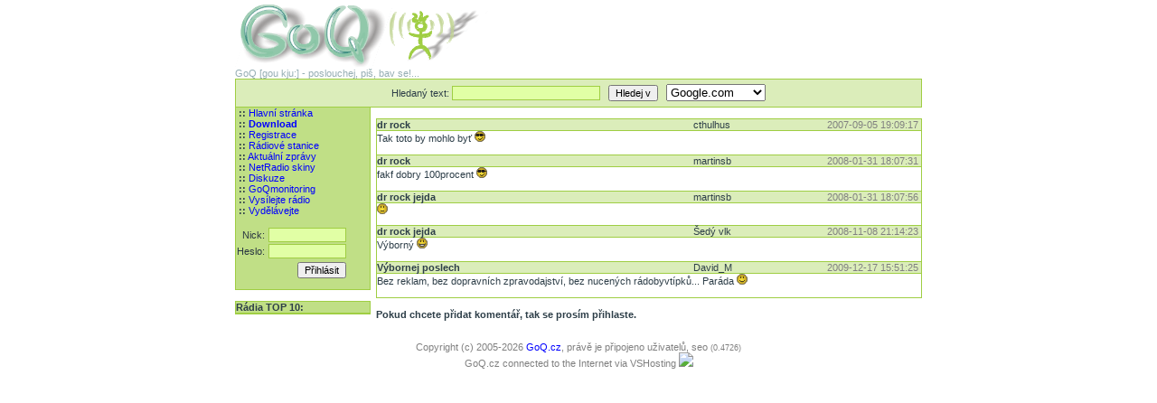

--- FILE ---
content_type: text/html
request_url: http://goq.cz/index.php?page=goq/diskuze.php&idh=&h=&t=100000&tid=100180
body_size: 9366
content:







<html>
<head>
	<META HTTP-EQUIV="content-type" CONTENT="text/html; charset=windows-1250">
	<META http-equiv=reply-to><LINK href="web/emweb_st.css" rel=stylesheet type=text/css>
	<META name="verify-v1" content="xoqvP0wXRzF1GXe7F8ueQRZ+Xa+8o+WIm7f/bCTdXNU=" />
	<link rel="shortcut icon" href="favicon.ico">
	<title>GoQ - poslouchej, piš, bav se!...</title>
</head>

<body>



<style type="text/css">
<!--
a {
	text-decoration: none;
	color: #0000FF;}

a:hover {
	text-decoration:underline;
	color: #2D3E48;}
-->
</style>




<center>
<table class=text border="0" cellpadding="0" cellspacing="0" style="border-collapse: collapse" bordercolor="#111111" width="760">

	<tr>
		<td colspan="3" width="760">
		</td>
	</tr>

	<tr>
    	<td colspan="3" height="27" width="760">

			<table class=text border="0" cellpadding="0" cellspacing="0" style="border-collapse: collapse" bordercolor="#111111" width="100%">
				<tr>
					<td width="31%">
						<a href="index.php?idh=&h="><img border="0" src="web/images/goqlogo.gif" width="281" height="75"></a>
						<font color="#95ADB3">GoQ [gou kju:] - poslouchej, piš, bav se!...</font>
					</td>
					<td valign="top">
						<p align="right">
							<script type="text/javascript"><!--
google_ad_client = "pub-1166705638897921";
//468x60, reklama
google_ad_slot = "2670084830";
google_ad_width = 468;
google_ad_height = 60;
//--></script>
<script type="text/javascript"
src="http://pagead2.googlesyndication.com/pagead/show_ads.js">
</script>						</p>
					</td>
				</tr>
			</table>

			<table border="1" class=text cellpadding="0" cellspacing="0" style="border-collapse: collapse" bordercolor="#9FCE43" width="100%" bgcolor="#DBEDBA">
				<tr>
					<td width="100%">
						<table border=0 class=text cellpadding=0 cellspacing=0 width=100% style='border-style: none;'>
		<FORM ACTION=goq/goqroad.php?idh=&h= METHOD=post>
		<tr>
		<td height=30>
			<p align=center>
				Hledaný text: <input class=textpole name=goqhledanytext type=text size=25 value=''>
				&nbsp;
				<input value='Hledej v' class=text type=submit>
				&nbsp;
				<select name=where>
					<option value='google'>Google.com</option>
					<option value='seznam'>Seznam.cz</option>
					<option value='atlas'>Atlas.cz</option>
					<option value='centrum'>Centrum.cz</option>
					<option value='radio' >GoQ &gt; rádia</option>
					<option value='diskuze' >GoQ &gt; diskuze</option>
				</select>
			</p>
		</td>
		</tr>
		</FORM>
		</table>					</td>
				</tr>
			</table>
		
		</td>
	</tr>

	<tr>
		<td valign="top" nowrap width="150">

			
			<table border="1" class=text cellpadding="0" cellspacing="0" style="border-collapse: collapse; border-top-width:0" bordercolor="#9FCE43" width="150" bgcolor="#C0DF86">
				<tr>
					<td width="100%" style="border-top-style: none; border-top-width: medium">
						&nbsp;<b>::</b> <a href='index.php?idh=&h='>Hlavní stránka</a><br>&nbsp;<b>::</b> <a href='index.php?page=goq/downloadgoq.php&idh=&h='><b>Download</b></a><br>&nbsp;<b>::</b> <a href='index.php?page=goq/reguser.php&idh=&h='>Registrace</a><br>&nbsp;<b>::</b> <a href='index.php?page=goq/nr.php&idh=&h=&where=radio'>Rádiové stanice</a><br>&nbsp;<b>::</b> <a href='index.php?page=goq/news.php&idh=&h='>Aktuální zprávy</a><br>&nbsp;<b>::</b> <a href='index.php?page=goq/skins.php&idh=&h='>NetRadio skiny</a><br>&nbsp;<b>::</b> <a href='index.php?page=diskuze_list&idh=&h='>Diskuze</a><br>&nbsp;<b>::</b> <a href='index.php?page=goq/monitoring.php&idh=&h='>GoQmonitoring</a><br>&nbsp;<b>::</b> <a target=_blank href='http://live.GoQ.cz'>Vysílejte rádio</a><br>&nbsp;<b>::</b> <a target=_blank href='http://sms.GoQ.cz'>Vydělávejte</a><br><br><FORM ACTION='index.php?page=netradio.emweb/logtoin.php&url=goq/diskuze.php&lh=' METHOD='post'><table class=tab style='border-collapse: collapse'><tr>	<td nowrap><p align='right'>Nick:</p></td>	<td></td>	<td><input class=textpole name='idh' type='text' size=12 value=''></td></tr><tr>	<td><p align='right'>Heslo:</p></td>	<td></td>	<td><input class=textpole name='hpass' type='password' size=12 value=''></td></tr><tr>	<td></td>	<td></td>	<td></td></tr><tr>	<td></td>	<td></td>	<td><div align='right'><input class=text value='Přihlásit' type='submit'></div></td></tr></table></FORM>					</td>
				</tr>
			</table>

			
			<br>

			<table border="1" class=text cellpadding="0" cellspacing="0" style="border-collapse: collapse" bordercolor="#9FCE43" width="150" bgcolor="#DBEDBA">
				<tr>
					<td nowrap width="100%" bgcolor="#C0DF86">
					<b>Rádia TOP 10:</b>
					</td>
				</tr>
				<tr>
					<td nowrap width="100%">
											</td>
				</tr>
			</table>
		
		</td>

    	<td width="7" valign="top">
    	</td>

    	<td width="604" valign="top">
			<br><table class="text" border="1" cellpadding="0" cellspacing="0" style="border-collapse: collapse" bordercolor="#9FCE43" bgcolor="#DBEDBA" width="100%"><tr><td width="350" style="border-right-style: none; border-right-width: medium"><b>dr rock</b>&nbsp;</td><td style="border-left-style: none; border-left-width: medium; border-right-style: none; border-right-width: medium" nowrap>cthulhus&nbsp;</td><td nowrap style="border-left-style: none; border-left-width: medium"><p align="right"><font color="gray">2007-09-05 19:09:17</font>&nbsp;</p></td></tr><tr><td colspan="3" style="border-bottom-style: none; border-bottom-width: medium" bgcolor="#FFFFFF">Tak toto by mohlo byť <img src="web/images/smile_m/06.gif"></td></tr><tr><td colspan="3" style="border-top-style: none; border-top-width: medium" bgcolor="#FFFFFF">&nbsp;</td></tr><tr><td width="350" style="border-right-style: none; border-right-width: medium"><b>dr rock</b>&nbsp;</td><td style="border-left-style: none; border-left-width: medium; border-right-style: none; border-right-width: medium" nowrap>martinsb&nbsp;</td><td nowrap style="border-left-style: none; border-left-width: medium"><p align="right"><font color="gray">2008-01-31 18:07:31</font>&nbsp;</p></td></tr><tr><td colspan="3" style="border-bottom-style: none; border-bottom-width: medium" bgcolor="#FFFFFF">fakf dobry 100procent <img src="web/images/smile_m/06.gif"></td></tr><tr><td colspan="3" style="border-top-style: none; border-top-width: medium" bgcolor="#FFFFFF">&nbsp;</td></tr><tr><td width="350" style="border-right-style: none; border-right-width: medium"><b>dr rock   jejda</b>&nbsp;</td><td style="border-left-style: none; border-left-width: medium; border-right-style: none; border-right-width: medium" nowrap>martinsb&nbsp;</td><td nowrap style="border-left-style: none; border-left-width: medium"><p align="right"><font color="gray">2008-01-31 18:07:56</font>&nbsp;</p></td></tr><tr><td colspan="3" style="border-bottom-style: none; border-bottom-width: medium" bgcolor="#FFFFFF"> <img src="web/images/smile_m/03.gif"></td></tr><tr><td colspan="3" style="border-top-style: none; border-top-width: medium" bgcolor="#FFFFFF">&nbsp;</td></tr><tr><td width="350" style="border-right-style: none; border-right-width: medium"><b>dr rock   jejda</b>&nbsp;</td><td style="border-left-style: none; border-left-width: medium; border-right-style: none; border-right-width: medium" nowrap>Šedý vlk&nbsp;</td><td nowrap style="border-left-style: none; border-left-width: medium"><p align="right"><font color="gray">2008-11-08 21:14:23</font>&nbsp;</p></td></tr><tr><td colspan="3" style="border-bottom-style: none; border-bottom-width: medium" bgcolor="#FFFFFF">Výborný <img src="web/images/smile_m/02.gif"></td></tr><tr><td colspan="3" style="border-top-style: none; border-top-width: medium" bgcolor="#FFFFFF">&nbsp;</td></tr><tr><td width="350" style="border-right-style: none; border-right-width: medium"><b>Výbornej poslech</b>&nbsp;</td><td style="border-left-style: none; border-left-width: medium; border-right-style: none; border-right-width: medium" nowrap>David_M&nbsp;</td><td nowrap style="border-left-style: none; border-left-width: medium"><p align="right"><font color="gray">2009-12-17 15:51:25</font>&nbsp;</p></td></tr><tr><td colspan="3" style="border-bottom-style: none; border-bottom-width: medium" bgcolor="#FFFFFF">Bez reklam, bez dopravních zpravodajství, bez nucených rádobyvtípků... Paráda  <img src="web/images/smile_m/01.gif"></td></tr><tr><td colspan="3" style="border-top-style: none; border-top-width: medium" bgcolor="#FFFFFF">&nbsp;</td></tr></table><br><b>Pokud chcete přidat komentář, tak se prosím přihlaste.</b><br><br><br>		</td>
	</tr>

	<tr>
		<td colspan="3" height="27" width="760">
			<center>
			<font color=gray>
				Copyright (c) 2005-2026 <a href="index.php?page=goq/kontakt.php&idh=&h=">GoQ.cz</a>, právě je připojeno  uživatelů, <a target=_blank href="http://www.pagerank.cz/optimalizace.php?kod=goq.cz"><font color=gray>seo</font></a>
				<small>(0.4726)</small>				<br>GoQ.cz connected to the Internet via <a href="http://www.vshosting.cz/?GoQ"><font color=gray>VSHosting</font></a>
				<img src="http://toplist.cz/dot.asp?id=275280" border="0">
				<script src="http://www.google-analytics.com/urchin.js" type="text/javascript"></script><script type="text/javascript">_uacct = "UA-2812933-3";urchinTracker();</script>
			</font>
			</center>
		</td>
	</tr>
	
</table>
</center>

</body>
</html>

--- FILE ---
content_type: text/html; charset=utf-8
request_url: https://www.google.com/recaptcha/api2/aframe
body_size: 266
content:
<!DOCTYPE HTML><html><head><meta http-equiv="content-type" content="text/html; charset=UTF-8"></head><body><script nonce="DQ9r0MK7nctvkoAdqBa-gg">/** Anti-fraud and anti-abuse applications only. See google.com/recaptcha */ try{var clients={'sodar':'https://pagead2.googlesyndication.com/pagead/sodar?'};window.addEventListener("message",function(a){try{if(a.source===window.parent){var b=JSON.parse(a.data);var c=clients[b['id']];if(c){var d=document.createElement('img');d.src=c+b['params']+'&rc='+(localStorage.getItem("rc::a")?sessionStorage.getItem("rc::b"):"");window.document.body.appendChild(d);sessionStorage.setItem("rc::e",parseInt(sessionStorage.getItem("rc::e")||0)+1);localStorage.setItem("rc::h",'1769695172138');}}}catch(b){}});window.parent.postMessage("_grecaptcha_ready", "*");}catch(b){}</script></body></html>

--- FILE ---
content_type: text/css
request_url: http://goq.cz/web/emweb_st.css
body_size: 2155
content:
body {
    background-repeat: repeat;
    background-attachment: scroll;
    background-color: #FFFFFF;
    margin: 0px;
    padding: 0px;
    text-align: center;
    font-family: Verdana, Arial, sans-serif; 
    font-size: 11px; 
    color: #2D3E48;

    SCROLLBAR-FACE-COLOR: #c0df86;
    SCROLLBAR-DARKSHADOW-COLOR: #9fce43;
    SCROLLBAR-3DLIGHT-COLOR: #9fce43;
    SCROLLBAR-ARROW-COLOR: #9fce43;
    SCROLLBAR-BASE-COLOR: #c0df86;
    SCROLLBAR-HIGHLIGHT-COLOR: #c0df86;
    SCROLLBAR-SHADOW-COLOR: #c0df86;
    SCROLLBAR-TRACK-COLOR: #FFFFFF;
}

a { text-decoration: none; color: #0000FF; }
a:hover { text-decoration:underline; color: #2D3E48; }

.textpole {
    font-family: Verdana, Arial, sans-serif;
	font-size: 11px;
	color: black;
	background-color: #E1FFA5;
	border-left-color: #9FCE43;
	border-right-color: #9FCE43;
	border-top-color: #9FCE43;
	border-bottom-color: #9FCE43;
	border-left-style: solid;
	border-right-style: solid;
	border-top-style: solid;
	border-bottom-style: solid;
	border-top-width: 1px;
	border-right-width: 1px;
	border-bottom-width: 1px;
	border-left-width: 1px}a {  
    text-decoration: none; 
    color: ##black;
}
.tab {
    font-family: Verdana, Arial, sans-serif;
	font-size: 11px;
	color: #293641;
	background-color: #C0DF86;
	border-top-width: 1px;
	border-right-width: 1px;
	border-bottom-width: 1px;
	border-left-width: 1px}a {  
    text-decoration: none; 
    color: ##black;
}
.tab2 {
    font-family: Verdana, Arial, sans-serif;
	font-size: 11px;
	color: #293641;
	background-color: #abc2d3;
	border-top-width: 1px;
	border-right-width: 1px;
	border-bottom-width: 1px;
	border-left-width: 1px}a {  
    text-decoration: none; 
    color: ##black;
}
.text {
    font-family: Verdana, Arial, sans-serif;
	font-size: 11px;
    text-decoration: none; 
}
.nadpis {
    font-family: Verdana, Arial, sans-serif;
	font-size: 16px;
    text-decoration: none; 
}

.slidemenubar{
position:absolute;
left:-155px;
width:160px;
top:0px;
border:1.5px solid #A7CFCB;
background-color: #BCDED3;
layer-background-color:lightyellow;
}